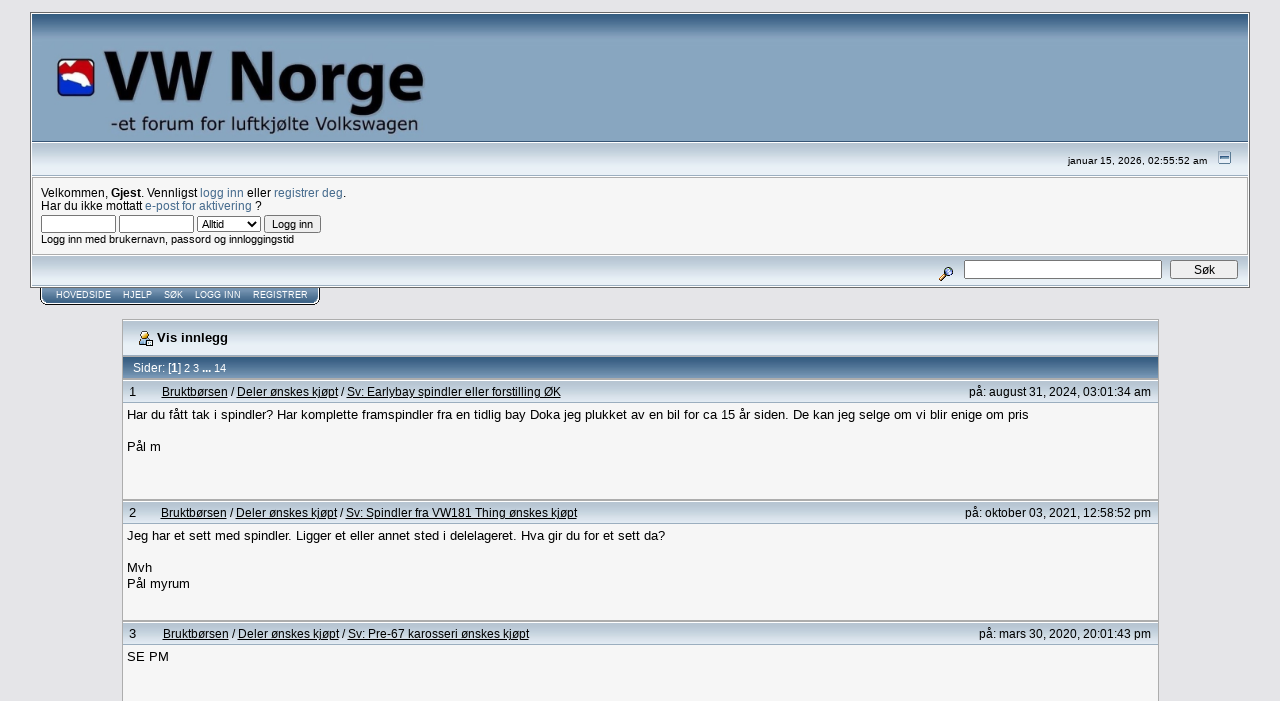

--- FILE ---
content_type: text/html; charset=ISO-8859-1
request_url: http://www.vwnorge.no/index.php?action=profile;u=135;sa=showPosts
body_size: 7878
content:
<!DOCTYPE html PUBLIC "-//W3C//DTD XHTML 1.0 Transitional//EN" "http://www.w3.org/TR/xhtml1/DTD/xhtml1-transitional.dtd">
<html xmlns="http://www.w3.org/1999/xhtml"><head>
	<meta http-equiv="Content-Type" content="text/html; charset=ISO-8859-1" />
	<meta name="description" content="Siste innlegg fra:  PM" />
	<meta name="keywords" content="PHP, MySQL, bulletin, board, free, open, source, smf, simple, machines, forum" />
	<script language="JavaScript" type="text/javascript" src="http://www.vwnorge.no/Themes/default/script.js?fin11"></script>
	<script language="JavaScript" type="text/javascript"><!-- // --><![CDATA[
		var smf_theme_url = "http://www.vwnorge.no/Themes/default";
		var smf_images_url = "http://www.vwnorge.no/Themes/default/images";
		var smf_scripturl = "http://www.vwnorge.no/index.php?PHPSESSID=r74a1fokop1jalbd9a5epd4340&amp;";
		var smf_iso_case_folding = false;
		var smf_charset = "ISO-8859-1";
	// ]]></script>
	<title>Siste innlegg fra:  PM</title>
	<link rel="stylesheet" type="text/css" href="http://www.vwnorge.no/Themes/default/style.css?fin11" />
	<link rel="stylesheet" type="text/css" href="http://www.vwnorge.no/Themes/default/print.css?fin11" media="print" />
	<link rel="help" href="http://www.vwnorge.no/index.php?PHPSESSID=r74a1fokop1jalbd9a5epd4340&amp;action=help" target="_blank" />
	<link rel="search" href="http://www.vwnorge.no/index.php?PHPSESSID=r74a1fokop1jalbd9a5epd4340&amp;action=search" />
	<link rel="contents" href="http://www.vwnorge.no/index.php?PHPSESSID=r74a1fokop1jalbd9a5epd4340&amp;" />
	<link rel="alternate" type="application/rss+xml" title="VWNorge - RSS" href="http://www.vwnorge.no/index.php?PHPSESSID=r74a1fokop1jalbd9a5epd4340&amp;type=rss;action=.xml" /><meta http-equiv="X-UA-Compatible" content="IE=EmulateIE7" />

	<script language="JavaScript" type="text/javascript"><!-- // --><![CDATA[
		var current_header = false;

		function shrinkHeader(mode)
		{
			document.cookie = "upshrink=" + (mode ? 1 : 0);
			document.getElementById("upshrink").src = smf_images_url + (mode ? "/upshrink2.gif" : "/upshrink.gif");

			document.getElementById("upshrinkHeader").style.display = mode ? "none" : "";
			document.getElementById("upshrinkHeader2").style.display = mode ? "none" : "";

			current_header = mode;
		}
	// ]]></script>
		<script language="JavaScript" type="text/javascript"><!-- // --><![CDATA[
			var current_header_ic = false;

			function shrinkHeaderIC(mode)
			{
				document.cookie = "upshrinkIC=" + (mode ? 1 : 0);
				document.getElementById("upshrink_ic").src = smf_images_url + (mode ? "/expand.gif" : "/collapse.gif");

				document.getElementById("upshrinkHeaderIC").style.display = mode ? "none" : "";

				current_header_ic = mode;
			}
		// ]]></script>
</head>
<body>
	<div class="tborder" >
		<table width="100%" cellpadding="0" cellspacing="0" border="0">
			<tr>
				<td style="padding-top:7px" class="catbg" height="32"> <img style="height:100px;padding-top:20px" src="http://vwnorge.no/vwnorgelogo3.jpg"/>

				</td>

				<td style="padding-right:0px;padding-top:15px" align="right" valign="" class="catbg" style="color:#222">
					<!--img src="http://www.vwnorge.no/Themes/default/images/smflogo.gif" style="margin: 2px;" alt="" /-->
					<!--object width="158.5" height="120.5" classid="clsid:d27cdb6e-ae6d-11cf-96b8-444553540000" codebase="http://fpdownload.macromedia.com/pub/shockwave/cabs/flash/swflash.cab#version=8,0,0,0">
  					<param name="movie" value="http://www.vwnorge.no/godjul.swf" />
					<param name="wmode" value="transparent"/>
					<embed src="http://www.vwnorge.no/godjul.swf" width="407" height="120.5" wmode="transparent" type="application/x-shockwave-flash" pluginspage="http://www.macromedia.com/go/getflashplayer" />
					</object><br> -->
<!--				<a href="http://www.vvwklubb.no" target="_blank"><img src="http://www.vwnorge.no/VWK6.png"></a> -->
<!--					<span style="font-family: Verdana, sans-serif; font-size: 150%; ">Et forum for <i>luftkjølt</i> volkswagen &nbsp;</span> -->
				</td>
			</tr>
		</table>
		<table width="100%" cellpadding="0" cellspacing="0" border="0" >
			<tr>
				<td class="titlebg2" height="32" align="right">
					<span class="smalltext">januar 15, 2026, 02:55:52 am</span>
					<a href="#" onclick="shrinkHeader(!current_header); return false;"><img id="upshrink" src="http://www.vwnorge.no/Themes/default/images/upshrink.gif" alt="*" title="Krymp eller utvid topp-feltet." align="bottom" style="margin: 0 1ex;" /></a>
				</td>
			</tr>
			<tr id="upshrinkHeader">
				<td valign="top" colspan="2">
					<table width="100%" class="bordercolor" cellpadding="8" cellspacing="1" border="0" style="margin-top: 1px;">
						<tr>
							<td colspan="2" width="100%" valign="top" class="windowbg2"><span class="middletext">Velkommen, <b>Gjest</b>. Vennligst <a href="http://www.vwnorge.no/index.php?PHPSESSID=r74a1fokop1jalbd9a5epd4340&amp;action=login">logg inn</a> eller <a href="http://www.vwnorge.no/index.php?PHPSESSID=r74a1fokop1jalbd9a5epd4340&amp;action=register">registrer deg</a>.<br />Har du ikke mottatt <a href="http://www.vwnorge.no/index.php?PHPSESSID=r74a1fokop1jalbd9a5epd4340&amp;action=activate">e-post for aktivering</a> ?				</span>
								<script language="JavaScript" type="text/javascript" src="http://www.vwnorge.no/Themes/default/sha1.js"></script>

								<form action="http://www.vwnorge.no/index.php?PHPSESSID=r74a1fokop1jalbd9a5epd4340&amp;action=login2" method="post" accept-charset="ISO-8859-1" class="middletext" style="margin: 3px 1ex 1px 0;" onsubmit="hashLoginPassword(this, '3b9979b24d08a581975279de268124ad');">
									<input type="text" name="user" size="10" /> <input type="password" name="passwrd" size="10" />
									<select name="cookielength">
										<option value="60">1 time</option>
										<option value="1440">1 dag</option>
										<option value="10080">1 uke</option>
										<option value="43200">1 m&aring;ned</option>
										<option value="-1" selected="selected">Alltid</option>
									</select>
									<input type="submit" value="Logg inn" /><br />
									<span class="middletext">Logg inn med brukernavn, passord og innloggingstid</span>
									<input type="hidden" name="hash_passwrd" value="" />
								</form>
							</td>
						</tr>
					</table>
				</td>
			</tr>
		</table>
		<table id="upshrinkHeader2" width="100%" cellpadding="4" cellspacing="0" border="0">
			<tr><!--<td class="titlebg2">
		<font style="font-size: 26px"><b>På grunn av flytting vil forumet være utilgjengelig 23 Juli.</b></font>
	</td>-->
	<!--
				<td width="90%" class="titlebg2">
				<form action="https://www.paypal.com/cgi-bin/webscr" method="post" target="_blank">
				<input type="hidden" name="cmd" value="_s-xclick">
				<input type="hidden" name="hosted_button_id" value="8112286">
				<input type="image" src="http://www.vwnorge.no/btn_donate_SM.gif" border="0" name="submit" alt="Takk for din støtte!"> 
				<b>Takk for din støtte!</b><br> 
				<img alt="" border="0" src="https://www.paypal.com/en_US/i/scr/pixel.gif" width="1" height="1">
				</form>
					<span class="smalltext"><b>Nyheter</b>: Velkommen til et samlet VWNorge!</span>
				</td>-->
				<td class="titlebg2" align="right" nowrap="nowrap" valign="top">
					<form action="http://www.vwnorge.no/index.php?PHPSESSID=r74a1fokop1jalbd9a5epd4340&amp;action=search2" method="post" accept-charset="ISO-8859-1" style="margin: 0;">
						<a href="http://www.vwnorge.no/index.php?PHPSESSID=r74a1fokop1jalbd9a5epd4340&amp;action=search;advanced"><img src="http://www.vwnorge.no/Themes/default/images/filter.gif" align="middle" style="margin: 0 1ex;" alt="" /></a>
						<input type="text" name="search" value="" style="width: 190px;" />&nbsp;
						<input type="submit" name="submit" value="S&oslash;k" style="width: 11ex;" />
						<input type="hidden" name="advanced" value="0" />
					</form>
				</td>
			</tr>
		</table>
	</div>
			<table cellpadding="0" cellspacing="0" border="0" style="margin-left: 10px;">
				<tr>
					<td class="maintab_first">&nbsp;</td>
				<td valign="top" class="maintab_back">
					<a href="http://www.vwnorge.no/index.php?PHPSESSID=r74a1fokop1jalbd9a5epd4340&amp;">Hovedside</a>
				</td>
				<td valign="top" class="maintab_back">
					<a href="http://www.vwnorge.no/index.php?PHPSESSID=r74a1fokop1jalbd9a5epd4340&amp;action=help">Hjelp</a>
				</td>
				<td valign="top" class="maintab_back">
					<a href="http://www.vwnorge.no/index.php?PHPSESSID=r74a1fokop1jalbd9a5epd4340&amp;action=search">S&oslash;k</a>
				</td>
				<td valign="top" class="maintab_back">
					<a href="http://www.vwnorge.no/index.php?PHPSESSID=r74a1fokop1jalbd9a5epd4340&amp;action=login">Logg inn</a>
				</td>
				<td valign="top" class="maintab_back">
					<a href="http://www.vwnorge.no/index.php?PHPSESSID=r74a1fokop1jalbd9a5epd4340&amp;action=register">Registrer</a>
				</td>
				<td class="maintab_last">&nbsp;</td>
			</tr>
		</table>
	<div id="bodyarea" style="padding: 1ex 0px 2ex 0px;">
		<table width="100%" border="0" cellpadding="0" cellspacing="0" style="padding-top: 1ex;">
			<tr>
				<td width="100%" valign="top">
		<table border="0" width="85%" cellspacing="1" cellpadding="4" class="bordercolor" align="center">
			<tr class="titlebg">
				<td colspan="3" height="26">
					&nbsp;<img src="http://www.vwnorge.no/Themes/default/images/icons/profile_sm.gif" alt="" align="top" />&nbsp;Vis innlegg
				</td>
			</tr>
			<tr class="catbg3">
				<td colspan="3">
					Sider: [<b>1</b>] <a class="navPages" href="http://www.vwnorge.no/index.php?PHPSESSID=r74a1fokop1jalbd9a5epd4340&amp;action=profile;u=135;sa=showPosts;start=30">2</a> <a class="navPages" href="http://www.vwnorge.no/index.php?PHPSESSID=r74a1fokop1jalbd9a5epd4340&amp;action=profile;u=135;sa=showPosts;start=60">3</a> <b> ... </b><a class="navPages" href="http://www.vwnorge.no/index.php?PHPSESSID=r74a1fokop1jalbd9a5epd4340&amp;action=profile;u=135;sa=showPosts;start=390">14</a> 
				</td>
			</tr>
		</table>
		<table border="0" width="85%" cellspacing="1" cellpadding="0" class="bordercolor" align="center">
			<tr>
				<td width="100%">
					<table border="0" width="100%" cellspacing="0" cellpadding="4" class="bordercolor" align="center">
						<tr class="titlebg2">
							<td style="padding: 0 1ex;">
								1
							</td>
							<td width="75%" class="middletext">
								&nbsp;<a href="http://www.vwnorge.no/index.php?PHPSESSID=r74a1fokop1jalbd9a5epd4340&amp;#3">Bruktbørsen</a> / <a href="http://www.vwnorge.no/index.php?PHPSESSID=r74a1fokop1jalbd9a5epd4340&amp;board=43.0">Deler ønskes kjøpt</a> / <a href="http://www.vwnorge.no/index.php?PHPSESSID=r74a1fokop1jalbd9a5epd4340&amp;topic=75703.msg670246#msg670246">Sv: Earlybay spindler eller forstilling ØK</a>
							</td>
							<td class="middletext" align="right" style="padding: 0 1ex; white-space: nowrap;">
								p&aring;: august 31, 2024, 03:01:34 am
							</td>
						</tr>
						<tr>
							<td width="100%" height="80" colspan="3" valign="top" class="windowbg2">
								<div class="post">Har du fått tak i spindler? Har komplette framspindler fra en tidlig bay Doka jeg plukket av en bil for ca 15 år siden. De kan jeg selge om vi blir enige om pris<br /><br />Pål m<br /></div>
							</td>
						</tr>
						<tr>
							<td colspan="3" class="windowbg2" align="right"><span class="middletext">
							</span></td>
						</tr>
					</table>
				</td>
			</tr>
		</table>
		<table border="0" width="85%" cellspacing="1" cellpadding="0" class="bordercolor" align="center">
			<tr>
				<td width="100%">
					<table border="0" width="100%" cellspacing="0" cellpadding="4" class="bordercolor" align="center">
						<tr class="titlebg2">
							<td style="padding: 0 1ex;">
								2
							</td>
							<td width="75%" class="middletext">
								&nbsp;<a href="http://www.vwnorge.no/index.php?PHPSESSID=r74a1fokop1jalbd9a5epd4340&amp;#3">Bruktbørsen</a> / <a href="http://www.vwnorge.no/index.php?PHPSESSID=r74a1fokop1jalbd9a5epd4340&amp;board=43.0">Deler ønskes kjøpt</a> / <a href="http://www.vwnorge.no/index.php?PHPSESSID=r74a1fokop1jalbd9a5epd4340&amp;topic=75207.msg665822#msg665822">Sv: Spindler fra VW181 Thing ønskes kjøpt</a>
							</td>
							<td class="middletext" align="right" style="padding: 0 1ex; white-space: nowrap;">
								p&aring;: oktober 03, 2021, 12:58:52 pm
							</td>
						</tr>
						<tr>
							<td width="100%" height="80" colspan="3" valign="top" class="windowbg2">
								<div class="post">Jeg har et sett med spindler. Ligger et eller annet sted i delelageret. Hva gir du for et sett da?<br /><br />Mvh<br />Pål myrum</div>
							</td>
						</tr>
						<tr>
							<td colspan="3" class="windowbg2" align="right"><span class="middletext">
							</span></td>
						</tr>
					</table>
				</td>
			</tr>
		</table>
		<table border="0" width="85%" cellspacing="1" cellpadding="0" class="bordercolor" align="center">
			<tr>
				<td width="100%">
					<table border="0" width="100%" cellspacing="0" cellpadding="4" class="bordercolor" align="center">
						<tr class="titlebg2">
							<td style="padding: 0 1ex;">
								3
							</td>
							<td width="75%" class="middletext">
								&nbsp;<a href="http://www.vwnorge.no/index.php?PHPSESSID=r74a1fokop1jalbd9a5epd4340&amp;#3">Bruktbørsen</a> / <a href="http://www.vwnorge.no/index.php?PHPSESSID=r74a1fokop1jalbd9a5epd4340&amp;board=43.0">Deler ønskes kjøpt</a> / <a href="http://www.vwnorge.no/index.php?PHPSESSID=r74a1fokop1jalbd9a5epd4340&amp;topic=74529.msg661046#msg661046">Sv: Pre-67 karosseri ønskes kjøpt</a>
							</td>
							<td class="middletext" align="right" style="padding: 0 1ex; white-space: nowrap;">
								p&aring;: mars 30, 2020, 20:01:43 pm
							</td>
						</tr>
						<tr>
							<td width="100%" height="80" colspan="3" valign="top" class="windowbg2">
								<div class="post">SE&nbsp;PM</div>
							</td>
						</tr>
						<tr>
							<td colspan="3" class="windowbg2" align="right"><span class="middletext">
							</span></td>
						</tr>
					</table>
				</td>
			</tr>
		</table>
		<table border="0" width="85%" cellspacing="1" cellpadding="0" class="bordercolor" align="center">
			<tr>
				<td width="100%">
					<table border="0" width="100%" cellspacing="0" cellpadding="4" class="bordercolor" align="center">
						<tr class="titlebg2">
							<td style="padding: 0 1ex;">
								4
							</td>
							<td width="75%" class="middletext">
								&nbsp;<a href="http://www.vwnorge.no/index.php?PHPSESSID=r74a1fokop1jalbd9a5epd4340&amp;#3">Bruktbørsen</a> / <a href="http://www.vwnorge.no/index.php?PHPSESSID=r74a1fokop1jalbd9a5epd4340&amp;board=43.0">Deler ønskes kjøpt</a> / <a href="http://www.vwnorge.no/index.php?PHPSESSID=r74a1fokop1jalbd9a5epd4340&amp;topic=74411.msg660125#msg660125">Sv: Seter 55-63</a>
							</td>
							<td class="middletext" align="right" style="padding: 0 1ex; white-space: nowrap;">
								p&aring;: januar 18, 2020, 11:45:41 am
							</td>
						</tr>
						<tr>
							<td width="100%" height="80" colspan="3" valign="top" class="windowbg2">
								<div class="post">Hei Vegard <br /><br />Mener jeg fortsatt skal ha liggende to seterygger fra en 58 mod.<br />Får ikke sett etter før i kveld<br />Sitteputene er Long Gone dessverre<br /><br />Pål m</div>
							</td>
						</tr>
						<tr>
							<td colspan="3" class="windowbg2" align="right"><span class="middletext">
							</span></td>
						</tr>
					</table>
				</td>
			</tr>
		</table>
		<table border="0" width="85%" cellspacing="1" cellpadding="0" class="bordercolor" align="center">
			<tr>
				<td width="100%">
					<table border="0" width="100%" cellspacing="0" cellpadding="4" class="bordercolor" align="center">
						<tr class="titlebg2">
							<td style="padding: 0 1ex;">
								5
							</td>
							<td width="75%" class="middletext">
								&nbsp;<a href="http://www.vwnorge.no/index.php?PHPSESSID=r74a1fokop1jalbd9a5epd4340&amp;#3">Bruktbørsen</a> / <a href="http://www.vwnorge.no/index.php?PHPSESSID=r74a1fokop1jalbd9a5epd4340&amp;board=43.0">Deler ønskes kjøpt</a> / <a href="http://www.vwnorge.no/index.php?PHPSESSID=r74a1fokop1jalbd9a5epd4340&amp;topic=73307.msg658177#msg658177">Sv: Karosseri deler til 1957 11 vinduers kombi </a>
							</td>
							<td class="middletext" align="right" style="padding: 0 1ex; white-space: nowrap;">
								p&aring;: juli 29, 2019, 18:10:04 pm
							</td>
						</tr>
						<tr>
							<td width="100%" height="80" colspan="3" valign="top" class="windowbg2">
								<div class="post">Har komplette framskjermer kjøpt nye hos wolfsburg west. Om det skulle være av interesse. Mvh<br />Pål Myrum<br />91325567</div>
							</td>
						</tr>
						<tr>
							<td colspan="3" class="windowbg2" align="right"><span class="middletext">
							</span></td>
						</tr>
					</table>
				</td>
			</tr>
		</table>
		<table border="0" width="85%" cellspacing="1" cellpadding="0" class="bordercolor" align="center">
			<tr>
				<td width="100%">
					<table border="0" width="100%" cellspacing="0" cellpadding="4" class="bordercolor" align="center">
						<tr class="titlebg2">
							<td style="padding: 0 1ex;">
								6
							</td>
							<td width="75%" class="middletext">
								&nbsp;<a href="http://www.vwnorge.no/index.php?PHPSESSID=r74a1fokop1jalbd9a5epd4340&amp;#3">Bruktbørsen</a> / <a href="http://www.vwnorge.no/index.php?PHPSESSID=r74a1fokop1jalbd9a5epd4340&amp;board=43.0">Deler ønskes kjøpt</a> / <a href="http://www.vwnorge.no/index.php?PHPSESSID=r74a1fokop1jalbd9a5epd4340&amp;topic=73140.msg653294#msg653294">Sv: 3’’ smalede akselrør</a>
							</td>
							<td class="middletext" align="right" style="padding: 0 1ex; white-space: nowrap;">
								p&aring;: september 10, 2018, 05:07:41 am
							</td>
						</tr>
						<tr>
							<td width="100%" height="80" colspan="3" valign="top" class="windowbg2">
								<div class="post">det kan lett lages.<br /><br />er det med korte eller lange lager/demperholdere du trenger da?<br /><br />PÅl M</div>
							</td>
						</tr>
						<tr>
							<td colspan="3" class="windowbg2" align="right"><span class="middletext">
							</span></td>
						</tr>
					</table>
				</td>
			</tr>
		</table>
		<table border="0" width="85%" cellspacing="1" cellpadding="0" class="bordercolor" align="center">
			<tr>
				<td width="100%">
					<table border="0" width="100%" cellspacing="0" cellpadding="4" class="bordercolor" align="center">
						<tr class="titlebg2">
							<td style="padding: 0 1ex;">
								7
							</td>
							<td width="75%" class="middletext">
								&nbsp;<a href="http://www.vwnorge.no/index.php?PHPSESSID=r74a1fokop1jalbd9a5epd4340&amp;#3">Bruktbørsen</a> / <a href="http://www.vwnorge.no/index.php?PHPSESSID=r74a1fokop1jalbd9a5epd4340&amp;board=43.0">Deler ønskes kjøpt</a> / <a href="http://www.vwnorge.no/index.php?PHPSESSID=r74a1fokop1jalbd9a5epd4340&amp;topic=73144.msg653293#msg653293">Sv: Kortet forstilling splitbuss</a>
							</td>
							<td class="middletext" align="right" style="padding: 0 1ex; white-space: nowrap;">
								p&aring;: september 10, 2018, 05:05:57 am
							</td>
						</tr>
						<tr>
							<td width="100%" height="80" colspan="3" valign="top" class="windowbg2">
								<div class="post">er ikke helt sikker på dimensjonene på den jeg har liggende, uten bakelittforinger.<br />skal se etter hvilken type det er, og hvor smal den er trenger du komplett forstilling med fjærer og brearmer, spindler, senkespindler. eller er du bare på jekt etter tom stamme?<br /><br />Pål M<br /><br />91325567</div>
							</td>
						</tr>
						<tr>
							<td colspan="3" class="windowbg2" align="right"><span class="middletext">
							</span></td>
						</tr>
					</table>
				</td>
			</tr>
		</table>
		<table border="0" width="85%" cellspacing="1" cellpadding="0" class="bordercolor" align="center">
			<tr>
				<td width="100%">
					<table border="0" width="100%" cellspacing="0" cellpadding="4" class="bordercolor" align="center">
						<tr class="titlebg2">
							<td style="padding: 0 1ex;">
								8
							</td>
							<td width="75%" class="middletext">
								&nbsp;<a href="http://www.vwnorge.no/index.php?PHPSESSID=r74a1fokop1jalbd9a5epd4340&amp;#1">Forum</a> / <a href="http://www.vwnorge.no/index.php?PHPSESSID=r74a1fokop1jalbd9a5epd4340&amp;board=2.0">Problemløseren</a> / <a href="http://www.vwnorge.no/index.php?PHPSESSID=r74a1fokop1jalbd9a5epd4340&amp;topic=72997.msg652600#msg652600">Sv: Overhale buss spindler</a>
							</td>
							<td class="middletext" align="right" style="padding: 0 1ex; white-space: nowrap;">
								p&aring;: august 11, 2018, 02:07:33 am
							</td>
						</tr>
						<tr>
							<td width="100%" height="80" colspan="3" valign="top" class="windowbg2">
								<div class="post">dersom det ikke haster så kan jeg gjøre det utover vinteren.<br /><br />pål myrum<br /><br />913 tjuefem 567</div>
							</td>
						</tr>
						<tr>
							<td colspan="3" class="windowbg2" align="right"><span class="middletext">
							</span></td>
						</tr>
					</table>
				</td>
			</tr>
		</table>
		<table border="0" width="85%" cellspacing="1" cellpadding="0" class="bordercolor" align="center">
			<tr>
				<td width="100%">
					<table border="0" width="100%" cellspacing="0" cellpadding="4" class="bordercolor" align="center">
						<tr class="titlebg2">
							<td style="padding: 0 1ex;">
								9
							</td>
							<td width="75%" class="middletext">
								&nbsp;<a href="http://www.vwnorge.no/index.php?PHPSESSID=r74a1fokop1jalbd9a5epd4340&amp;#3">Bruktbørsen</a> / <a href="http://www.vwnorge.no/index.php?PHPSESSID=r74a1fokop1jalbd9a5epd4340&amp;board=43.0">Deler ønskes kjøpt</a> / <a href="http://www.vwnorge.no/index.php?PHPSESSID=r74a1fokop1jalbd9a5epd4340&amp;topic=72624.msg650574#msg650574">Sv: sveisedeler til boble, før 65 ØK</a>
							</td>
							<td class="middletext" align="right" style="padding: 0 1ex; white-space: nowrap;">
								p&aring;: mai 02, 2018, 19:38:16 pm
							</td>
						</tr>
						<tr>
							<td width="100%" height="80" colspan="3" valign="top" class="windowbg2">
								<div class="post">har noe utkappa deler fra 58 og 59 modell, deriblant en kanal.<br />&nbsp;har vel deler av en front også.<br /><br />pål M</div>
							</td>
						</tr>
						<tr>
							<td colspan="3" class="windowbg2" align="right"><span class="middletext">
							</span></td>
						</tr>
					</table>
				</td>
			</tr>
		</table>
		<table border="0" width="85%" cellspacing="1" cellpadding="0" class="bordercolor" align="center">
			<tr>
				<td width="100%">
					<table border="0" width="100%" cellspacing="0" cellpadding="4" class="bordercolor" align="center">
						<tr class="titlebg2">
							<td style="padding: 0 1ex;">
								10
							</td>
							<td width="75%" class="middletext">
								&nbsp;<a href="http://www.vwnorge.no/index.php?PHPSESSID=r74a1fokop1jalbd9a5epd4340&amp;#3">Bruktbørsen</a> / <a href="http://www.vwnorge.no/index.php?PHPSESSID=r74a1fokop1jalbd9a5epd4340&amp;board=43.0">Deler ønskes kjøpt</a> / <a href="http://www.vwnorge.no/index.php?PHPSESSID=r74a1fokop1jalbd9a5epd4340&amp;topic=70293.msg638859#msg638859">Sv: Weber - Dellorto </a>
							</td>
							<td class="middletext" align="right" style="padding: 0 1ex; white-space: nowrap;">
								p&aring;: januar 26, 2017, 23:31:23 pm
							</td>
						</tr>
						<tr>
							<td width="100%" height="80" colspan="3" valign="top" class="windowbg2">
								<div class="post">Skal jeg bare pakke ned forgasserene du ble tilbudt? vart det for høy pris?<br /><br /><br />MVH<br /><br />Pål Myrum</div>
							</td>
						</tr>
						<tr>
							<td colspan="3" class="windowbg2" align="right"><span class="middletext">
							</span></td>
						</tr>
					</table>
				</td>
			</tr>
		</table>
		<table border="0" width="85%" cellspacing="1" cellpadding="0" class="bordercolor" align="center">
			<tr>
				<td width="100%">
					<table border="0" width="100%" cellspacing="0" cellpadding="4" class="bordercolor" align="center">
						<tr class="titlebg2">
							<td style="padding: 0 1ex;">
								11
							</td>
							<td width="75%" class="middletext">
								&nbsp;<a href="http://www.vwnorge.no/index.php?PHPSESSID=r74a1fokop1jalbd9a5epd4340&amp;#3">Bruktbørsen</a> / <a href="http://www.vwnorge.no/index.php?PHPSESSID=r74a1fokop1jalbd9a5epd4340&amp;board=43.0">Deler ønskes kjøpt</a> / <a href="http://www.vwnorge.no/index.php?PHPSESSID=r74a1fokop1jalbd9a5epd4340&amp;topic=70293.msg638517#msg638517">Sv: Weber - Dellorto </a>
							</td>
							<td class="middletext" align="right" style="padding: 0 1ex; white-space: nowrap;">
								p&aring;: januar 12, 2017, 21:33:15 pm
							</td>
						</tr>
						<tr>
							<td width="100%" height="80" colspan="3" valign="top" class="windowbg2">
								<div class="post">Har et sett med 48 dellorto. Disse er lite brukt, er med overspyling, og et eller to sett med ekstra venturier. Sjekker venturiestørrelsen på søndag dersom det er av interesse. kan også selge med et sett revestreker dysesett. Ingen innsug, da de er porta til toppene<br /><br />Pål M<br />91325567</div>
							</td>
						</tr>
						<tr>
							<td colspan="3" class="windowbg2" align="right"><span class="middletext">
							</span></td>
						</tr>
					</table>
				</td>
			</tr>
		</table>
		<table border="0" width="85%" cellspacing="1" cellpadding="0" class="bordercolor" align="center">
			<tr>
				<td width="100%">
					<table border="0" width="100%" cellspacing="0" cellpadding="4" class="bordercolor" align="center">
						<tr class="titlebg2">
							<td style="padding: 0 1ex;">
								12
							</td>
							<td width="75%" class="middletext">
								&nbsp;<a href="http://www.vwnorge.no/index.php?PHPSESSID=r74a1fokop1jalbd9a5epd4340&amp;#3">Bruktbørsen</a> / <a href="http://www.vwnorge.no/index.php?PHPSESSID=r74a1fokop1jalbd9a5epd4340&amp;board=43.0">Deler ønskes kjøpt</a> / <a href="http://www.vwnorge.no/index.php?PHPSESSID=r74a1fokop1jalbd9a5epd4340&amp;topic=69453.msg631852#msg631852">Sv: Splitt buss forseter ønskes kjøpt</a>
							</td>
							<td class="middletext" align="right" style="padding: 0 1ex; white-space: nowrap;">
								p&aring;: august 06, 2016, 23:09:28 pm
							</td>
						</tr>
						<tr>
							<td width="100%" height="80" colspan="3" valign="top" class="windowbg2">
								<div class="post">Jeg har 1+2 fra en 67, da jeg har tenkt å sette inn noe annet. Hva gir du. Kan settes inn og brukes, en bør trekkes om.<br />Har du kanskje noen deler å bytte med. Er på utkikk etter framskjermer til en 57 modell.<br /><br />Pål Myrum<br />91325567</div>
							</td>
						</tr>
						<tr>
							<td colspan="3" class="windowbg2" align="right"><span class="middletext">
							</span></td>
						</tr>
					</table>
				</td>
			</tr>
		</table>
		<table border="0" width="85%" cellspacing="1" cellpadding="0" class="bordercolor" align="center">
			<tr>
				<td width="100%">
					<table border="0" width="100%" cellspacing="0" cellpadding="4" class="bordercolor" align="center">
						<tr class="titlebg2">
							<td style="padding: 0 1ex;">
								13
							</td>
							<td width="75%" class="middletext">
								&nbsp;<a href="http://www.vwnorge.no/index.php?PHPSESSID=r74a1fokop1jalbd9a5epd4340&amp;#3">Bruktbørsen</a> / <a href="http://www.vwnorge.no/index.php?PHPSESSID=r74a1fokop1jalbd9a5epd4340&amp;board=43.0">Deler ønskes kjøpt</a> / <a href="http://www.vwnorge.no/index.php?PHPSESSID=r74a1fokop1jalbd9a5epd4340&amp;topic=69281.msg631660#msg631660">Sv: Front nese til -58 (four finger)</a>
							</td>
							<td class="middletext" align="right" style="padding: 0 1ex; white-space: nowrap;">
								p&aring;: august 02, 2016, 23:03:17 pm
							</td>
						</tr>
						<tr>
							<td width="100%" height="80" colspan="3" valign="top" class="windowbg2">
								<div class="post">har ikke fått tatt noen bilder enda, men det er kansje bedre om du kommer opp til jessheim og ser på hva jeg har. <br />regner med at det blir en tur i morgenkveld. ring mer på dagen i morgen så kan vi avtale noe.<br /><br />pål m<br />91325567</div>
							</td>
						</tr>
						<tr>
							<td colspan="3" class="windowbg2" align="right"><span class="middletext">
							</span></td>
						</tr>
					</table>
				</td>
			</tr>
		</table>
		<table border="0" width="85%" cellspacing="1" cellpadding="0" class="bordercolor" align="center">
			<tr>
				<td width="100%">
					<table border="0" width="100%" cellspacing="0" cellpadding="4" class="bordercolor" align="center">
						<tr class="titlebg2">
							<td style="padding: 0 1ex;">
								14
							</td>
							<td width="75%" class="middletext">
								&nbsp;<a href="http://www.vwnorge.no/index.php?PHPSESSID=r74a1fokop1jalbd9a5epd4340&amp;#3">Bruktbørsen</a> / <a href="http://www.vwnorge.no/index.php?PHPSESSID=r74a1fokop1jalbd9a5epd4340&amp;board=43.0">Deler ønskes kjøpt</a> / <a href="http://www.vwnorge.no/index.php?PHPSESSID=r74a1fokop1jalbd9a5epd4340&amp;topic=69372.msg631595#msg631595">Sv: Godt trimmet motor ønskes kjøpt - også prosjekt og ikke komplett!</a>
							</td>
							<td class="middletext" align="right" style="padding: 0 1ex; white-space: nowrap;">
								p&aring;: august 02, 2016, 00:13:03 am
							</td>
						</tr>
						<tr>
							<td width="100%" height="80" colspan="3" valign="top" class="windowbg2">
								<div class="post">Dersom du virkelig skal bygge stormotor, så har jeg en SCAT killercase med plass til 90 slag og 4&quot; borring. Er dette av interesse?&nbsp; Tom ny blokk. Type fire hovedlager på alle, samt at det må inn flensveiv</div>
							</td>
						</tr>
						<tr>
							<td colspan="3" class="windowbg2" align="right"><span class="middletext">
							</span></td>
						</tr>
					</table>
				</td>
			</tr>
		</table>
		<table border="0" width="85%" cellspacing="1" cellpadding="0" class="bordercolor" align="center">
			<tr>
				<td width="100%">
					<table border="0" width="100%" cellspacing="0" cellpadding="4" class="bordercolor" align="center">
						<tr class="titlebg2">
							<td style="padding: 0 1ex;">
								15
							</td>
							<td width="75%" class="middletext">
								&nbsp;<a href="http://www.vwnorge.no/index.php?PHPSESSID=r74a1fokop1jalbd9a5epd4340&amp;#3">Bruktbørsen</a> / <a href="http://www.vwnorge.no/index.php?PHPSESSID=r74a1fokop1jalbd9a5epd4340&amp;board=43.0">Deler ønskes kjøpt</a> / <a href="http://www.vwnorge.no/index.php?PHPSESSID=r74a1fokop1jalbd9a5epd4340&amp;topic=69372.msg631556#msg631556">Sv: Godt trimmet motor ønskes kjøpt - også prosjekt og ikke komplett!</a>
							</td>
							<td class="middletext" align="right" style="padding: 0 1ex; white-space: nowrap;">
								p&aring;: august 01, 2016, 06:58:27 am
							</td>
						</tr>
						<tr>
							<td width="100%" height="80" colspan="3" valign="top" class="windowbg2">
								<div class="post">Ring meg på 91325567. Har en 2275 i deler<br />Ny veiv og kam <br />044 topper<br />Eksos<br />Dellorto gassere<br />Sylindersett<br />Blokk som må måles opp, og eventuelt linjeborres<br />Svinghjul<br />Tror at jeg bare mangler clutch lamell</div>
							</td>
						</tr>
						<tr>
							<td colspan="3" class="windowbg2" align="right"><span class="middletext">
							</span></td>
						</tr>
					</table>
				</td>
			</tr>
		</table>
		<table border="0" width="85%" cellspacing="1" cellpadding="0" class="bordercolor" align="center">
			<tr>
				<td width="100%">
					<table border="0" width="100%" cellspacing="0" cellpadding="4" class="bordercolor" align="center">
						<tr class="titlebg2">
							<td style="padding: 0 1ex;">
								16
							</td>
							<td width="75%" class="middletext">
								&nbsp;<a href="http://www.vwnorge.no/index.php?PHPSESSID=r74a1fokop1jalbd9a5epd4340&amp;#3">Bruktbørsen</a> / <a href="http://www.vwnorge.no/index.php?PHPSESSID=r74a1fokop1jalbd9a5epd4340&amp;board=43.0">Deler ønskes kjøpt</a> / <a href="http://www.vwnorge.no/index.php?PHPSESSID=r74a1fokop1jalbd9a5epd4340&amp;topic=69281.msg631520#msg631520">Sv: Front nese til -58 (four finger)</a>
							</td>
							<td class="middletext" align="right" style="padding: 0 1ex; white-space: nowrap;">
								p&aring;: juli 31, 2016, 12:57:50 pm
							</td>
						</tr>
						<tr>
							<td width="100%" height="80" colspan="3" valign="top" class="windowbg2">
								<div class="post">har hugget en 58 modell. kan ta bilder av fronten i kveld, så får du se om det er noe du kan bruke.<br /><br /></div>
							</td>
						</tr>
						<tr>
							<td colspan="3" class="windowbg2" align="right"><span class="middletext">
							</span></td>
						</tr>
					</table>
				</td>
			</tr>
		</table>
		<table border="0" width="85%" cellspacing="1" cellpadding="0" class="bordercolor" align="center">
			<tr>
				<td width="100%">
					<table border="0" width="100%" cellspacing="0" cellpadding="4" class="bordercolor" align="center">
						<tr class="titlebg2">
							<td style="padding: 0 1ex;">
								17
							</td>
							<td width="75%" class="middletext">
								&nbsp;<a href="http://www.vwnorge.no/index.php?PHPSESSID=r74a1fokop1jalbd9a5epd4340&amp;#3">Bruktbørsen</a> / <a href="http://www.vwnorge.no/index.php?PHPSESSID=r74a1fokop1jalbd9a5epd4340&amp;board=43.0">Deler ønskes kjøpt</a> / <a href="http://www.vwnorge.no/index.php?PHPSESSID=r74a1fokop1jalbd9a5epd4340&amp;topic=69281.msg631499#msg631499">Sv: Front nese til -58 (four finger)</a>
							</td>
							<td class="middletext" align="right" style="padding: 0 1ex; white-space: nowrap;">
								p&aring;: juli 30, 2016, 21:30:09 pm
							</td>
						</tr>
						<tr>
							<td width="100%" height="80" colspan="3" valign="top" class="windowbg2">
								<div class="post">hvilke deler er det du trenger da?<br /><br />pål myrum<br />91325567</div>
							</td>
						</tr>
						<tr>
							<td colspan="3" class="windowbg2" align="right"><span class="middletext">
							</span></td>
						</tr>
					</table>
				</td>
			</tr>
		</table>
		<table border="0" width="85%" cellspacing="1" cellpadding="0" class="bordercolor" align="center">
			<tr>
				<td width="100%">
					<table border="0" width="100%" cellspacing="0" cellpadding="4" class="bordercolor" align="center">
						<tr class="titlebg2">
							<td style="padding: 0 1ex;">
								18
							</td>
							<td width="75%" class="middletext">
								&nbsp;<a href="http://www.vwnorge.no/index.php?PHPSESSID=r74a1fokop1jalbd9a5epd4340&amp;#3">Bruktbørsen</a> / <a href="http://www.vwnorge.no/index.php?PHPSESSID=r74a1fokop1jalbd9a5epd4340&amp;board=43.0">Deler ønskes kjøpt</a> / <a href="http://www.vwnorge.no/index.php?PHPSESSID=r74a1fokop1jalbd9a5epd4340&amp;topic=69027.msg629482#msg629482">Sv: Deler til bakstilling 65 splittbuss</a>
							</td>
							<td class="middletext" align="right" style="padding: 0 1ex; white-space: nowrap;">
								p&aring;: juni 14, 2016, 23:05:14 pm
							</td>
						</tr>
						<tr>
							<td width="100%" height="80" colspan="3" valign="top" class="windowbg2">
								<div class="post">det et mulig jeg har alle delen du trenger for å bygge tilbake til reduksjonsbokser. du må gi meg et par dager å leite frem de delene jeg har. ring meg på fredagen <br /><br />pål m<br />91325567</div>
							</td>
						</tr>
						<tr>
							<td colspan="3" class="windowbg2" align="right"><span class="middletext">
							</span></td>
						</tr>
					</table>
				</td>
			</tr>
		</table>
		<table border="0" width="85%" cellspacing="1" cellpadding="0" class="bordercolor" align="center">
			<tr>
				<td width="100%">
					<table border="0" width="100%" cellspacing="0" cellpadding="4" class="bordercolor" align="center">
						<tr class="titlebg2">
							<td style="padding: 0 1ex;">
								19
							</td>
							<td width="75%" class="middletext">
								&nbsp;<a href="http://www.vwnorge.no/index.php?PHPSESSID=r74a1fokop1jalbd9a5epd4340&amp;#3">Bruktbørsen</a> / <a href="http://www.vwnorge.no/index.php?PHPSESSID=r74a1fokop1jalbd9a5epd4340&amp;board=43.0">Deler ønskes kjøpt</a> / <a href="http://www.vwnorge.no/index.php?PHPSESSID=r74a1fokop1jalbd9a5epd4340&amp;topic=68459.msg628885#msg628885">Sv: 215/65-15 - &quot;Cal-look&quot; bakdekk</a>
							</td>
							<td class="middletext" align="right" style="padding: 0 1ex; white-space: nowrap;">
								p&aring;: juni 02, 2016, 13:49:16 pm
							</td>
						</tr>
						<tr>
							<td width="100%" height="80" colspan="3" valign="top" class="windowbg2">
								<div class="post">Den er god</div>
							</td>
						</tr>
						<tr>
							<td colspan="3" class="windowbg2" align="right"><span class="middletext">
							</span></td>
						</tr>
					</table>
				</td>
			</tr>
		</table>
		<table border="0" width="85%" cellspacing="1" cellpadding="0" class="bordercolor" align="center">
			<tr>
				<td width="100%">
					<table border="0" width="100%" cellspacing="0" cellpadding="4" class="bordercolor" align="center">
						<tr class="titlebg2">
							<td style="padding: 0 1ex;">
								20
							</td>
							<td width="75%" class="middletext">
								&nbsp;<a href="http://www.vwnorge.no/index.php?PHPSESSID=r74a1fokop1jalbd9a5epd4340&amp;#3">Bruktbørsen</a> / <a href="http://www.vwnorge.no/index.php?PHPSESSID=r74a1fokop1jalbd9a5epd4340&amp;board=43.0">Deler ønskes kjøpt</a> / <a href="http://www.vwnorge.no/index.php?PHPSESSID=r74a1fokop1jalbd9a5epd4340&amp;topic=68459.msg628880#msg628880">Sv: 215/65-15 - &quot;Cal-look&quot; bakdekk</a>
							</td>
							<td class="middletext" align="right" style="padding: 0 1ex; white-space: nowrap;">
								p&aring;: juni 02, 2016, 12:13:44 pm
							</td>
						</tr>
						<tr>
							<td width="100%" height="80" colspan="3" valign="top" class="windowbg2">
								<div class="post">Har et sett med 205/70 som har vært en tur til mantorp</div>
							</td>
						</tr>
						<tr>
							<td colspan="3" class="windowbg2" align="right"><span class="middletext">
							</span></td>
						</tr>
					</table>
				</td>
			</tr>
		</table>
		<table border="0" width="85%" cellspacing="1" cellpadding="0" class="bordercolor" align="center">
			<tr>
				<td width="100%">
					<table border="0" width="100%" cellspacing="0" cellpadding="4" class="bordercolor" align="center">
						<tr class="titlebg2">
							<td style="padding: 0 1ex;">
								21
							</td>
							<td width="75%" class="middletext">
								&nbsp;<a href="http://www.vwnorge.no/index.php?PHPSESSID=r74a1fokop1jalbd9a5epd4340&amp;#3">Bruktbørsen</a> / <a href="http://www.vwnorge.no/index.php?PHPSESSID=r74a1fokop1jalbd9a5epd4340&amp;board=43.0">Deler ønskes kjøpt</a> / <a href="http://www.vwnorge.no/index.php?PHPSESSID=r74a1fokop1jalbd9a5epd4340&amp;topic=68908.msg628750#msg628750">Sv: 15&quot; brm 5x205 eller andre kule hjul kjøpes:)</a>
							</td>
							<td class="middletext" align="right" style="padding: 0 1ex; white-space: nowrap;">
								p&aring;: mai 31, 2016, 20:08:42 pm
							</td>
						</tr>
						<tr>
							<td width="100%" height="80" colspan="3" valign="top" class="windowbg2">
								<div class="post">Jeg antar at tausheten i tråden din skyldes at disse hjulene ikke var kule nok?<br /><br />Mvh<br />Pål Myrum </div>
							</td>
						</tr>
						<tr>
							<td colspan="3" class="windowbg2" align="right"><span class="middletext">
							</span></td>
						</tr>
					</table>
				</td>
			</tr>
		</table>
		<table border="0" width="85%" cellspacing="1" cellpadding="0" class="bordercolor" align="center">
			<tr>
				<td width="100%">
					<table border="0" width="100%" cellspacing="0" cellpadding="4" class="bordercolor" align="center">
						<tr class="titlebg2">
							<td style="padding: 0 1ex;">
								22
							</td>
							<td width="75%" class="middletext">
								&nbsp;<a href="http://www.vwnorge.no/index.php?PHPSESSID=r74a1fokop1jalbd9a5epd4340&amp;#3">Bruktbørsen</a> / <a href="http://www.vwnorge.no/index.php?PHPSESSID=r74a1fokop1jalbd9a5epd4340&amp;board=41.0">Deler selges</a> / <a href="http://www.vwnorge.no/index.php?PHPSESSID=r74a1fokop1jalbd9a5epd4340&amp;topic=68917.msg628488#msg628488">Sv: Soltak 58-63</a>
							</td>
							<td class="middletext" align="right" style="padding: 0 1ex; white-space: nowrap;">
								p&aring;: mai 27, 2016, 00:12:34 am
							</td>
						</tr>
						<tr>
							<td width="100%" height="80" colspan="3" valign="top" class="windowbg2">
								<div class="post">Kommer et bilde på søndagskveld, men det har kanskje ordna seg alt<br /><br />Pål m</div>
							</td>
						</tr>
						<tr>
							<td colspan="3" class="windowbg2" align="right"><span class="middletext">
							</span></td>
						</tr>
					</table>
				</td>
			</tr>
		</table>
		<table border="0" width="85%" cellspacing="1" cellpadding="0" class="bordercolor" align="center">
			<tr>
				<td width="100%">
					<table border="0" width="100%" cellspacing="0" cellpadding="4" class="bordercolor" align="center">
						<tr class="titlebg2">
							<td style="padding: 0 1ex;">
								23
							</td>
							<td width="75%" class="middletext">
								&nbsp;<a href="http://www.vwnorge.no/index.php?PHPSESSID=r74a1fokop1jalbd9a5epd4340&amp;#3">Bruktbørsen</a> / <a href="http://www.vwnorge.no/index.php?PHPSESSID=r74a1fokop1jalbd9a5epd4340&amp;board=43.0">Deler ønskes kjøpt</a> / <a href="http://www.vwnorge.no/index.php?PHPSESSID=r74a1fokop1jalbd9a5epd4340&amp;topic=68908.msg628482#msg628482">Sv: 15&quot; brm 5x205 eller andre kule hjul kjøpes:)</a>
							</td>
							<td class="middletext" align="right" style="padding: 0 1ex; white-space: nowrap;">
								p&aring;: mai 26, 2016, 22:43:31 pm
							</td>
						</tr>
						<tr>
							<td width="100%" height="80" colspan="3" valign="top" class="windowbg2">
								<div class="post">Har 5,5&quot; ansen &quot; slotmags&quot; dersom det er av interesse.<br />Har ingen bilder av de nå men du kan se bilder av de i denne tråden:<br /><a href="http://www.vwnorge.no/index.php?PHPSESSID=r74a1fokop1jalbd9a5epd4340&amp;/topic,60161.0.html" target="_blank">http://www.vwnorge.no/index.php/topic,60161.0.html</a><br />Har elt av bolter, skiver og hjulmutre<br /><br />Pål m<br />91325567</div>
							</td>
						</tr>
						<tr>
							<td colspan="3" class="windowbg2" align="right"><span class="middletext">
							</span></td>
						</tr>
					</table>
				</td>
			</tr>
		</table>
		<table border="0" width="85%" cellspacing="1" cellpadding="0" class="bordercolor" align="center">
			<tr>
				<td width="100%">
					<table border="0" width="100%" cellspacing="0" cellpadding="4" class="bordercolor" align="center">
						<tr class="titlebg2">
							<td style="padding: 0 1ex;">
								24
							</td>
							<td width="75%" class="middletext">
								&nbsp;<a href="http://www.vwnorge.no/index.php?PHPSESSID=r74a1fokop1jalbd9a5epd4340&amp;#3">Bruktbørsen</a> / <a href="http://www.vwnorge.no/index.php?PHPSESSID=r74a1fokop1jalbd9a5epd4340&amp;board=41.0">Deler selges</a> / <a href="http://www.vwnorge.no/index.php?PHPSESSID=r74a1fokop1jalbd9a5epd4340&amp;topic=68917.msg628481#msg628481">Soltak 58-63</a>
							</td>
							<td class="middletext" align="right" style="padding: 0 1ex; white-space: nowrap;">
								p&aring;: mai 26, 2016, 22:39:25 pm
							</td>
						</tr>
						<tr>
							<td width="100%" height="80" colspan="3" valign="top" class="windowbg2">
								<div class="post">Er det noen som ønsker seg soltak til 58-63.<br />Her et jeg ikke selger, men bytter i et &quot; rustfritt&quot; karosseri til 58-59 modell. Taket er helt, med alle deler . Har brukt det i bobla mi i 18 år. Det kan følge med nytt&nbsp; innvendig taktrekk, dersom karosseriet er bra nok. <br /><br />Er å nå på 91325567 dersom du har et karosseri, og er sugen på soltak. <br /><br />Pål myrum<br /></div>
							</td>
						</tr>
						<tr>
							<td colspan="3" class="windowbg2" align="right"><span class="middletext">
							</span></td>
						</tr>
					</table>
				</td>
			</tr>
		</table>
		<table border="0" width="85%" cellspacing="1" cellpadding="0" class="bordercolor" align="center">
			<tr>
				<td width="100%">
					<table border="0" width="100%" cellspacing="0" cellpadding="4" class="bordercolor" align="center">
						<tr class="titlebg2">
							<td style="padding: 0 1ex;">
								25
							</td>
							<td width="75%" class="middletext">
								&nbsp;<a href="http://www.vwnorge.no/index.php?PHPSESSID=r74a1fokop1jalbd9a5epd4340&amp;#3">Bruktbørsen</a> / <a href="http://www.vwnorge.no/index.php?PHPSESSID=r74a1fokop1jalbd9a5epd4340&amp;board=43.0">Deler ønskes kjøpt</a> / <a href="http://www.vwnorge.no/index.php?PHPSESSID=r74a1fokop1jalbd9a5epd4340&amp;topic=68515.msg625715#msg625715">Sv: Fjær til motorlokk,boble</a>
							</td>
							<td class="middletext" align="right" style="padding: 0 1ex; white-space: nowrap;">
								p&aring;: april 14, 2016, 23:31:32 pm
							</td>
						</tr>
						<tr>
							<td width="100%" height="80" colspan="3" valign="top" class="windowbg2">
								<div class="post">det er vel mulig jeg har en slik</div>
							</td>
						</tr>
						<tr>
							<td colspan="3" class="windowbg2" align="right"><span class="middletext">
							</span></td>
						</tr>
					</table>
				</td>
			</tr>
		</table>
		<table border="0" width="85%" cellspacing="1" cellpadding="0" class="bordercolor" align="center">
			<tr>
				<td width="100%">
					<table border="0" width="100%" cellspacing="0" cellpadding="4" class="bordercolor" align="center">
						<tr class="titlebg2">
							<td style="padding: 0 1ex;">
								26
							</td>
							<td width="75%" class="middletext">
								&nbsp;<a href="http://www.vwnorge.no/index.php?PHPSESSID=r74a1fokop1jalbd9a5epd4340&amp;#3">Bruktbørsen</a> / <a href="http://www.vwnorge.no/index.php?PHPSESSID=r74a1fokop1jalbd9a5epd4340&amp;board=43.0">Deler ønskes kjøpt</a> / <a href="http://www.vwnorge.no/index.php?PHPSESSID=r74a1fokop1jalbd9a5epd4340&amp;topic=68264.msg625003#msg625003">Sv: 17&quot; dekk</a>
							</td>
							<td class="middletext" align="right" style="padding: 0 1ex; white-space: nowrap;">
								p&aring;: april 04, 2016, 19:51:59 pm
							</td>
						</tr>
						<tr>
							<td width="100%" height="80" colspan="3" valign="top" class="windowbg2">
								<div class="post">de koster 869,- stk nye (Nankang ultra sport II) så da kan su jo komme med et bud.<br /><br />PÅl M</div>
							</td>
						</tr>
						<tr>
							<td colspan="3" class="windowbg2" align="right"><span class="middletext">
							</span></td>
						</tr>
					</table>
				</td>
			</tr>
		</table>
		<table border="0" width="85%" cellspacing="1" cellpadding="0" class="bordercolor" align="center">
			<tr>
				<td width="100%">
					<table border="0" width="100%" cellspacing="0" cellpadding="4" class="bordercolor" align="center">
						<tr class="titlebg2">
							<td style="padding: 0 1ex;">
								27
							</td>
							<td width="75%" class="middletext">
								&nbsp;<a href="http://www.vwnorge.no/index.php?PHPSESSID=r74a1fokop1jalbd9a5epd4340&amp;#3">Bruktbørsen</a> / <a href="http://www.vwnorge.no/index.php?PHPSESSID=r74a1fokop1jalbd9a5epd4340&amp;board=43.0">Deler ønskes kjøpt</a> / <a href="http://www.vwnorge.no/index.php?PHPSESSID=r74a1fokop1jalbd9a5epd4340&amp;topic=68264.msg624915#msg624915">Sv: 17&quot; dekk</a>
							</td>
							<td class="middletext" align="right" style="padding: 0 1ex; white-space: nowrap;">
								p&aring;: april 02, 2016, 19:46:06 pm
							</td>
						</tr>
						<tr>
							<td width="100%" height="80" colspan="3" valign="top" class="windowbg2">
								<div class="post">skulle du velge å virkelig gå for små hjul har jeg nå 185-35-17 som har rulla 15 mil. vart for små for mitt bruk</div>
							</td>
						</tr>
						<tr>
							<td colspan="3" class="windowbg2" align="right"><span class="middletext">
							</span></td>
						</tr>
					</table>
				</td>
			</tr>
		</table>
		<table border="0" width="85%" cellspacing="1" cellpadding="0" class="bordercolor" align="center">
			<tr>
				<td width="100%">
					<table border="0" width="100%" cellspacing="0" cellpadding="4" class="bordercolor" align="center">
						<tr class="titlebg2">
							<td style="padding: 0 1ex;">
								28
							</td>
							<td width="75%" class="middletext">
								&nbsp;<a href="http://www.vwnorge.no/index.php?PHPSESSID=r74a1fokop1jalbd9a5epd4340&amp;#3">Bruktbørsen</a> / <a href="http://www.vwnorge.no/index.php?PHPSESSID=r74a1fokop1jalbd9a5epd4340&amp;board=43.0">Deler ønskes kjøpt</a> / <a href="http://www.vwnorge.no/index.php?PHPSESSID=r74a1fokop1jalbd9a5epd4340&amp;topic=66912.msg620782#msg620782">Sv: Girkasse 61-65 1200 ønskes kjøpt</a>
							</td>
							<td class="middletext" align="right" style="padding: 0 1ex; white-space: nowrap;">
								p&aring;: januar 09, 2016, 16:34:22 pm
							</td>
						</tr>
						<tr>
							<td width="100%" height="80" colspan="3" valign="top" class="windowbg2">
								<div class="post">jeg skulle gi deg tilbakemelding på den jeg har. <br /><br />Den skulle MaSEN ha, så da er jeg tom for slike kasser<br /><br />Beklager, og lykke til på leitinga.<br /><br />Pål M</div>
							</td>
						</tr>
						<tr>
							<td colspan="3" class="windowbg2" align="right"><span class="middletext">
							</span></td>
						</tr>
					</table>
				</td>
			</tr>
		</table>
		<table border="0" width="85%" cellspacing="1" cellpadding="0" class="bordercolor" align="center">
			<tr>
				<td width="100%">
					<table border="0" width="100%" cellspacing="0" cellpadding="4" class="bordercolor" align="center">
						<tr class="titlebg2">
							<td style="padding: 0 1ex;">
								29
							</td>
							<td width="75%" class="middletext">
								&nbsp;<a href="http://www.vwnorge.no/index.php?PHPSESSID=r74a1fokop1jalbd9a5epd4340&amp;#3">Bruktbørsen</a> / <a href="http://www.vwnorge.no/index.php?PHPSESSID=r74a1fokop1jalbd9a5epd4340&amp;board=43.0">Deler ønskes kjøpt</a> / <a href="http://www.vwnorge.no/index.php?PHPSESSID=r74a1fokop1jalbd9a5epd4340&amp;topic=67553.msg619784#msg619784">Sv: Tromler bak T2 61</a>
							</td>
							<td class="middletext" align="right" style="padding: 0 1ex; white-space: nowrap;">
								p&aring;: desember 15, 2015, 23:52:39 pm
							</td>
						</tr>
						<tr>
							<td width="100%" height="80" colspan="3" valign="top" class="windowbg2">
								<div class="post">kan se etter i morgen. det er mulig det ligger igjen noe i en pall på jobben</div>
							</td>
						</tr>
						<tr>
							<td colspan="3" class="windowbg2" align="right"><span class="middletext">
							</span></td>
						</tr>
					</table>
				</td>
			</tr>
		</table>
		<table border="0" width="85%" cellspacing="1" cellpadding="0" class="bordercolor" align="center">
			<tr>
				<td width="100%">
					<table border="0" width="100%" cellspacing="0" cellpadding="4" class="bordercolor" align="center">
						<tr class="titlebg2">
							<td style="padding: 0 1ex;">
								30
							</td>
							<td width="75%" class="middletext">
								&nbsp;<a href="http://www.vwnorge.no/index.php?PHPSESSID=r74a1fokop1jalbd9a5epd4340&amp;#3">Bruktbørsen</a> / <a href="http://www.vwnorge.no/index.php?PHPSESSID=r74a1fokop1jalbd9a5epd4340&amp;board=43.0">Deler ønskes kjøpt</a> / <a href="http://www.vwnorge.no/index.php?PHPSESSID=r74a1fokop1jalbd9a5epd4340&amp;topic=67560.msg619514#msg619514">Sv: Dørhengsler Splittbuss ØK</a>
							</td>
							<td class="middletext" align="right" style="padding: 0 1ex; white-space: nowrap;">
								p&aring;: desember 09, 2015, 22:30:04 pm
							</td>
						</tr>
						<tr>
							<td width="100%" height="80" colspan="3" valign="top" class="windowbg2">
								<div class="post">hvilken årsmodell på vareromsdører da?<br /><br />pål m</div>
							</td>
						</tr>
						<tr>
							<td colspan="3" class="windowbg2" align="right"><span class="middletext">
							</span></td>
						</tr>
					</table>
				</td>
			</tr>
		</table>
		<table border="0" width="85%" cellspacing="1" cellpadding="4" class="bordercolor" align="center">
			<tr>
				<td colspan="3" class="catbg3">
					Sider: [<b>1</b>] <a class="navPages" href="http://www.vwnorge.no/index.php?PHPSESSID=r74a1fokop1jalbd9a5epd4340&amp;action=profile;u=135;sa=showPosts;start=30">2</a> <a class="navPages" href="http://www.vwnorge.no/index.php?PHPSESSID=r74a1fokop1jalbd9a5epd4340&amp;action=profile;u=135;sa=showPosts;start=60">3</a> <b> ... </b><a class="navPages" href="http://www.vwnorge.no/index.php?PHPSESSID=r74a1fokop1jalbd9a5epd4340&amp;action=profile;u=135;sa=showPosts;start=390">14</a> 
				</td>
			</tr>
		</table>
				</td>
			</tr>
		</table>
	</div>

	<div id="footerarea" style="text-align: center; padding-bottom: 1ex;">
		<script language="JavaScript" type="text/javascript"><!-- // --><![CDATA[
			function smfFooterHighlight(element, value)
			{
				element.src = smf_images_url + "/" + (value ? "h_" : "") + element.id + ".gif";
			}
		// ]]></script>
		<table cellspacing="0" cellpadding="3" border="0" align="center" width="100%">
			<tr>
				<td width="28%" valign="middle" align="right">
					<a href="http://www.mysql.com/" target="_blank"><img id="powered-mysql" src="http://www.vwnorge.no/Themes/default/images/powered-mysql.gif" alt="Bygget p&aring; MySQL" width="54" height="20" style="margin: 5px 16px;" onmouseover="smfFooterHighlight(this, true);" onmouseout="smfFooterHighlight(this, false);" /></a>
					<a href="http://www.php.net/" target="_blank"><img id="powered-php" src="http://www.vwnorge.no/Themes/default/images/powered-php.gif" alt="Bygget p&aring; PHP" width="54" height="20" style="margin: 5px 16px;" onmouseover="smfFooterHighlight(this, true);" onmouseout="smfFooterHighlight(this, false);" /></a>
				</td>
				<td valign="middle" align="center" style="white-space: nowrap;">
					
		<span class="smalltext" style="display: inline; visibility: visible; font-family: Verdana, Arial, sans-serif;"><a href="http://www.simplemachines.org/" title="Simple Machines Forum" target="_blank">Powered by SMF 1.1.20</a> |
<a href="http://www.simplemachines.org/about/copyright.php" title="Free Forum Software" target="_blank">SMF &copy; 2006-2008, Simple Machines</a>
		</span>
				</td>
				<td width="28%" valign="middle" align="left">
					<a href="http://validator.w3.org/check/referer" target="_blank"><img id="valid-xhtml10" src="http://www.vwnorge.no/Themes/default/images/valid-xhtml10.gif" alt="XHTML 1.0 godkjent!" width="54" height="20" style="margin: 5px 16px;" onmouseover="smfFooterHighlight(this, true);" onmouseout="smfFooterHighlight(this, false);" /></a>
					<a href="http://jigsaw.w3.org/css-validator/check/referer" target="_blank"><img id="valid-css" src="http://www.vwnorge.no/Themes/default/images/valid-css.gif" alt="CSS godkjent!" width="54" height="20" style="margin: 5px 16px;" onmouseover="smfFooterHighlight(this, true);" onmouseout="smfFooterHighlight(this, false);" /></a>
				</td>
			</tr>
		</table>
		<script language="JavaScript" type="text/javascript"><!-- // --><![CDATA[
			window.addEventListener("load", smf_codeFix, false);

			function smf_codeFix()
			{
				var codeFix = document.getElementsByTagName ? document.getElementsByTagName("div") : document.all.tags("div");

				for (var i = 0; i < codeFix.length; i++)
				{
					if ((codeFix[i].className == "code" || codeFix[i].className == "post" || codeFix[i].className == "signature") && codeFix[i].offsetHeight < 20)
						codeFix[i].style.height = (codeFix[i].offsetHeight + 20) + "px";
				}
			}
		// ]]></script>
	</div>
	<div id="ajax_in_progress" style="display: none;">Henter...</div>
</body></html>